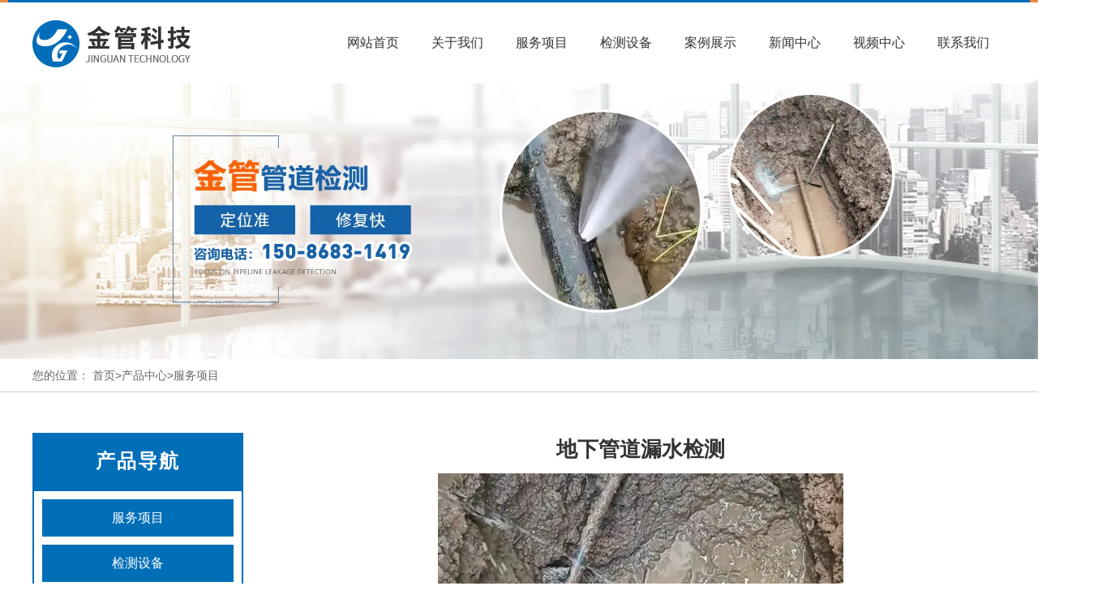

--- FILE ---
content_type: text/html; charset=utf-8
request_url: http://www.jglsjc.cn/item/4.html
body_size: 5919
content:

<!doctype html>
<html>
<head>
    <meta http-equiv="Content-Type" content="text/html; charset=utf-8" />
<title>重庆地下管道漏水检测_重庆金管科技有限公司</title>
<meta name="Keywords" content="地下管道漏水检测" />
<meta name="Description" content="地下管道输送的自来水渗漏问题会长期存在，当渗漏发生时，会发现表面可能没有任何迹象。即使水从表面渗出，渗漏点也可能不是渗漏点，特别是当地面覆盖着水泥时。目前用于检测地下管道泄漏点的方法较多：声像法和声波振动法。" />
<meta name="author" content="深圳市东方富海科技有限公司 fuhai360.com" />
<link href="//static2.fuhai360.com/global/common.css" rel="stylesheet" type="text/css" />

    
<meta name="viewport" content="width=device-width, initial-scale=1.0, maximum-scale=1.0, minimum-scale=1.0, user-scalable=no">
<meta http-equiv="Cache-Control" content="no-transform" />
<meta http-equiv="Cache-Control" content="no-siteapp" />
<meta name="applicable-device" content="pc,mobile">
<script src="//static2.fuhai360.com/global/js/jquery.min.js" type="text/javascript"></script>
<script src="//static2.fuhai360.com/global/js/WeChat.js" type="text/javascript"></script>
<script src="//static2.fuhai360.com/global/js/swiper.min.js" type="text/javascript"></script>
<script src="//static2.fuhai360.com/global/js/jquery.SuperSlide.2.1.1.js" type="text/javascript"></script>
<link href="//static2.fuhai360.com/global/swiper.min.css" rel="stylesheet" type="text/css">
<link href="//static2.fuhai360.com/n220106/css/style.css?ver=0" rel="stylesheet" type="text/css">
<style type="text/css">.pro_desc_text p{display:none;}.pro_desc_text{margin-bottom:10px;}.article li img{display:none;}.four{background-size:100% !important;}</style>
<script>
var _hmt = _hmt || [];
(function() {
  var hm = document.createElement("script");
  hm.src = "https://hm.baidu.com/hm.js?b92d7b5f4802851c486977a9ae991540";
  var s = document.getElementsByTagName("script")[0]; 
  s.parentNode.insertBefore(hm, s);
})();
</script>

</head>
<body>
<!--头部开始-->
    <div class="header">
        <div class="container block">
            <!--logo-->
            <div class="logo">
                <a href="/" title="重庆金管科技有限公司"><img src="http://img01.fuhai360.com/--49/49450/202203/202203250917408450.png" alt="重庆金管科技有限公司" /></a>
            </div>
            <!--联系方式（头部）（微信）-->
            <div class="Tc">
<div class="Tcs">
<b class="Tc_gb">+</b>
<img src="http://img01.fuhai360.com/--49/49450/202204/202204011400020168.jpg" alt=""   />
微信号：<span id="weixin">联系方式（微信）</span>
<p></p>
<button class="btn" data-clipboard-action="copy" data-clipboard-target="#weixin" id="copy_btn">    
    点击复制微信    
</button> 
<img src="http://img01.fuhai360.com/demo/202108/202108061134506291.gif" class="Tc_dt">
</div>
</div>
            <div class="navs">
                <b></b>
                <b></b>
                <b></b>
            </div>
            <!--菜单-->
            <div class="navbox">
                <div class="nav_button"></div>
                <ul class='nav_ul'><li><a href="/">网站首页</a></li><li><a href="/about.html">关于我们</a></li><li><a href="/product-1005.html">服务项目</a></li><li><a href="/product-1008.html">检测设备</a></li><li><a href="/product-1009.html">案例展示</a></li><li><a href="/article.html">新闻中心</a></li><li><a href="/spzx.html">视频中心</a></li><li><a href="/contact.html">联系我们</a></li></ul>
            </div>
        </div>
    </div>
    
    <script>
        $('.navs').click(function() {
            $(".navbox").show();
            $(".navs_ul").animate({
                right: 0,
            }, 300);
        });
        $(".nav_button").click(function() {
            $(".navbox").hide();
            $(".navs_ul").animate({
                right: '-100%',
            }, 300);

        })
    </script>
    <script type="text/javascript">
        $(function() {
            var cururl = window.location.pathname;
            $(".nav li a,.navbox li a").each(function() {
                var url = $(this).attr("href");
                if (cururl.toUpperCase() == url.toUpperCase()) {
                    $(this).addClass("cur");
                    return;
                }
            });
        });
    </script>
    <!--头部结束-->
<!--产品banner-->
<div class="page_banner">
        <img src="http://img01.fuhai360.com/--49/49450/202203/202203251349347668.jpg" alt="" width="1920" height="473" title="" align="" />
    </div>
<!--位置-->
                <div class="tip">
                    <div class="container">
                        <em>您的位置：</em> <a href="/">首页</a>><a href="/product.html">产品中心</a><em>></em>服务项目
                    </div>
                </div>
    <div class="page">
        <div class="container block">
            <!--左侧-->
            <div class="page_l">
                <!--产品导航（内页）-->
                <div class="page_n">
                    <div class="page_l_t">
                        <h3>产品导航</h3>
                    </div>
                    <ul>
                         <li><a href='/product-1005.html'>服务项目</a></li> <li><a href='/product-1008.html'>检测设备</a></li> <li><a href='/product-1009.html'>案例中心</a></li>
                    </ul>
                </div>
                <!--新闻推荐-->
                <div class="tj_xw">
                    <div class="page_l_t">
                        <h3>新闻推荐</h3>
                    </div>
                    <ul>
                       <li><a href='/content/182.html'>水管漏水原因与解决方法全解析</a></li><li><a href='/content/181.html'>重庆漏水检测：水池堵漏方法与施工流程详解</a></li><li><a href='/content/180.html'>如何正确的进行管道漏水检测？</a></li><li><a href='/content/179.html'>自来水管道漏水的补救方法有哪些？</a></li><li><a href='/content/178.html'>结合接触式和非接触式两种常见类型进行说明</a></li><li><a href='/content/177.html'>如何快速定位地下暖气管道漏水的准确位置？</a></li>
                    </ul>
                </div>
            </div>
            <!--右侧-->
            <div class="page_r">
            <!--产品详情-->
            <div class="product_item">
                <div class="pro_desc_text">
                    <h1>地下管道漏水检测</h1>
                    <p>地下管道输送的自来水渗漏问题会长期存在，当渗漏发生时，会发现表面可能没有任何迹象。即使水从表面渗出，渗漏点也可能不是渗漏点，特别是当地面覆盖着水泥时。目前用于检测地下管道泄漏点的方法较多：声像法和声波振动法。</p>
                </div>
                <div class="pro_desc_img">
                   <img src="http://img01.fuhai360.com/--49/49450/202203/202203291013432511.jpg" />
                </div>
                <div class="product_con">
                    <span style="font-size:14px;line-height:2;">地下管道输送的自来水渗漏问题会长期存在，当渗漏发生时，会发现表面可能没有任何迹象。即使水从表面渗出，渗漏点也可能不是渗漏点，特别是当地面覆盖着水泥时。目前用于检测地下管道泄漏点的方法较多：声像法和声波振动法。</span><br />
<span style="font-size:14px;line-height:2;"><strong>查漏方法：</strong></span><br />
<span style="font-size:14px;line-height:2;"><strong>1、区域装表法&nbsp;</strong></span><br />
<span style="font-size:14px;line-height:2;">指在供水管网的某一区域，将进入此区域的流量表与流出这一区域的流量表统计对照，其差额必是此区间的无计量损失，若无其它无计量消耗，则可知此区间的漏水损耗，这对管理者会“心中有数”。</span><br />
<span style="font-size:14px;line-height:2;">要点：漏水引起计量差。</span><br />
<span style="font-size:14px;line-height:2;"><strong>2、听音法、声振法</strong></span><br />
<span style="font-size:14px;line-height:2;">听音法指用某种传声工具倾听漏水的声音，根据漏水声的大小与音质特点来判断漏水位置，从简单的机械式听漏棒到各类听音测漏仪，这一方法从本质上说应叫声振法。目前发展相当迅速，是国内外应用的为普遍而有效的方法。&nbsp;</span><br />
<span style="font-size:14px;line-height:2;">要点：漏水引发振动和发声效应。</span><br />
<span style="font-size:14px;line-height:2;"><strong>3、红外法</strong></span><br />
<span style="font-size:14px;line-height:2;">红外热成像检测运用光电技术检测物体热辐射的红外线特定波段信号，将该信号转换成可供人类视觉分辨的图像和图形，在管网区域作红外扫描测量，地下发生漏水时，局部地域与周围产生温度差，红外辐射情况将不同，红外图像将反映这一区别利用这一区别可以发现漏点，注意到由于地下排水，积水状况可能因其它因素而不同。</span><br />
<span style="font-size:14px;line-height:2;">要点：漏水引发红外辐射局部变化（温度效应）。</span><br />
<span style="font-size:14px;line-height:2;"><strong>4、相关检漏法&nbsp;</strong></span><br />
<span style="font-size:14px;line-height:2;">从原理上说是一种基于声振法的移植技术，属于声振法。漏水点引起的振动沿管道向两侧传播，放在两侧不同距离的传感器收到某时刻漏水点发出的声波将有一个时测者必须持工具到测点上方的问题，它的实际困难在于条件制约，必须有两个放置传感器的直接接触管道点，也要对管道状态十分清楚：包括走线、弯曲、管道口间差，这个时间差是由管道声速和漏点位置决定的。</span><br />
<span style="font-size:14px;line-height:2;">要点：相关检漏法的技术先进，但实际制约条件较多，价格昂贵。</span><br />
<span style="font-size:14px;line-height:2;"></span><div style="padding:20px 10px;text-align:right;">（此内容由<a href="/">www.jglsjc.cn</a>提供）</div>
                </div>
            </div>
                <!--上下-->
                <div class="pageing">
                    <div class="prevrecord"><b>上一条</b> <a href="/item/5.html"
                        title="供水管道漏水检测">供水管道漏水检测</a>
                    </div>
                    <div class="nextrecord"><b>下一条</b> <a href="/item/3.html"
                        title="管道漏水检测">管道漏水检测</a>
                    </div>
                </div>
                <!--相关-->
                <div class="xgwz">
                    
                    <h4 class="related">
                        <span>【相关文章】</span></h4>
                    <div class='relatedlist'>
                        <ul class="relate_news">
                            
                            <li><a href='/content/7.html'
                                title='重庆地下管道漏水检测你知道有哪些常用方法吗' target="_self">
                                重庆地下管道漏水检测你知道有哪些常用方法吗</a></li>
                            
                            <li><a href='/content/16.html'
                                title='重庆自来水管漏水检测教你如何排除故障' target="_self">
                                重庆自来水管漏水检测教你如何排除故障</a></li>
                            
                            <li><a href='/content/18.html'
                                title='关于重庆管道漏水检测常用的五种方法介绍' target="_self">
                                关于重庆管道漏水检测常用的五种方法介绍</a></li>
                            
                            <li><a href='/content/20.html'
                                title='在安装的过程中需要对自来水管进行漏水检测' target="_self">
                                在安装的过程中需要对自来水管进行漏水检测</a></li>
                            
                            <li><a href='/content/21.html'
                                title='关于加强漏水检测工作的意义是什么' target="_self">
                                关于加强漏水检测工作的意义是什么</a></li>
                            
                        </ul>
                    </div>
                </div>
                <div class="xgcp">
                    
                    <h4 class="related">
                        <span>【相关产品】</span></h4>
                    <div class='relatedlist'>
                        <ul class="relate_pr">
                            
                            <li><a href='/item/3.html'
                                title='管道漏水检测' target="_self">
                                <img src="http://img01.fuhai360.com/--49/49450/202203/202203291011493605.jpg" />
                                <p>管道漏水检测</p>
                            </a></li>
                            
                        </ul>
                    </div>
                    
                </div>
            </div>
        </div>
    </div>
<div class="footer">
    <!--底部内容-->
    <div class="footer_top">
            <div class="container block">
                <ul>
	<h3>
		关于我们
	</h3>
	<li>
		<a href="/about.html">公司简介</a> 
	</li>
	<li>
		<a href="/qyzz.html">企业资质</a> 
	</li>
	<li>
		<a href="/contact.html">联系方式</a> 
	</li>
	<li>
		<a href="/zxly.html">在线留言</a> 
	</li>
</ul>
<ul>
	<h3>
		服务项目
	</h3>
	<li>
		<a href="/product-1005.html">地埋管检测</a> 
	</li>
	<li>
		<a href="/product-1005.html">消防管检测</a> 
	</li>
	<li>
		<a href="/product-1005.html">自来水管检测</a> 
	</li>
	<li>
		<a href="/product-1005.html">管道漏水检测</a> 
	</li>
</ul>
<ul>
	<h3>
		联系方式
	</h3>
	<li>
		电话：15086831419
	</li>
	<li>
		邮箱：727242923@qq.com
	</li>
	<li>
		网址：www.jglsjc.cn
	</li>
	<li>
		地址：重庆市江北区金源路62号
	</li>
</ul>
<div class="f_ewm">
	<h3>
		关注我们
	</h3>
	<div class="ewm">
		<img src="http://img01.fuhai360.com/--49/49450/202204/202204011400020168.jpg" /> 
	</div>
</div>
            </div>
        </div>
    <!---->
    <div class="footer_bottom ">
        <div class="container block">
            <div style="text-align:center;">	Copyright &copy; 重庆金管科技有限公司&nbsp; &nbsp;<a href="http://www.jglsjc.cn/sitemap.html" target="_blank">网站地图</a>&nbsp; &nbsp;<a href="http://www.jglsjc.cn/sitemap.xml" target="_blank">XML</a>&nbsp; &nbsp;<a href="https://www.zhuoguang.net/" target="_blank">技术支持：重庆卓光</a>&nbsp; <a href="https://beian.miit.gov.cn/" target="_blank">备案号:渝ICP备2022003635号</a>&nbsp;<br />版权声明：本网站所用文字图片部分来源于公共网络或者素材网站，凡图文未署名者均为原始状况，但作者发现后可告知认领，我们仍会及时署名或依照作者本人意愿处理，如未及时联系本站，本网站不承担任何责任。</div>
        </div>
    </div>
</div>
    <!---->
    <div class="bottom ">
        <ul>
         
        <li>
                <a href="/" data-inline="true">
                    <img src="//static2.fuhai360.com/n220106/images/b_sy.png">首页
                </a></li>
            <li class="wxs">
                <a class="weixin" data-inline="true">
                    <img src="//static2.fuhai360.com/n220106/images/b_wx.png">微信
                </a></li>
            <li  class="dhzx">
               <a href="tel:15086831419" data-inline="true">
                    <img src="//static2.fuhai360.com/n220106/images/b_dh.png">电话
                </a>
            </li>
            <li>
                <a href="sms:15086831419" data-inline="true">
                    <img src="//static2.fuhai360.com/n220106/images/b_dx.png">短信
                </a></li>
        </ul>
    </div>
    <script>
        $('.weixin').click(function() {
            $(".Tc").show();
        });
        $(".Tc_gb").click(function() {
            $(".Tc").hide();
        })
    </script>
    <script>
        $(document).ready(function() {
            var clipboard = new Clipboard('#copy_btn');
            clipboard.on('success', function(e) {
                alert("微信号复制成功", 1500);
                window.location.href = 'weixin://';
                e.clearSelection();
                console.log(e.clearSelection);
            });
        });
    </script>
<script type="text/javascript">
    //footer
    /*返回顶部*/
    ; (function ($) {
        $.fn.backTop = function (o) {
            var defaults = {
                'right': 200,
                'bottom': 100
            };
            o = $.extend({}, defaults, o);
            var sHtml = '<div id="backTop" style="width:50px;height:50px; position:fixed;right:' + o.right + 'px; bottom:' + o.bottom + 'px;cursor:pointer;display:none;"><img src="http://static2.fuhai360.com/n200901/images/footer.png" style="width:28px;height:48px;" /></div>';
            $(document.body).append(sHtml);
            $(window).scroll(function () {  //只要窗口滚动,就触发下面代码 
                var scrollt = document.documentElement.scrollTop + document.body.scrollTop; //获取滚动后的高度 
                if (scrollt > 200) {  //判断滚动后高度超过200px,就显示  
                    $("#backTop").fadeIn(400); //淡出     
                } else {
                    $("#backTop").stop().fadeOut(400); //如果返回或者没有超过,就淡入.必须加上stop()停止之前动画,否则会出现闪动   
                }
            });
            $("#backTop").click(function () { //当点击标签的时候,使用animate在200毫秒的时间内,滚到顶部
                $("html,body").animate({ scrollTop: "0px" }, 200);
            });
        };
    })(jQuery);
    //
    $(this).backTop({ right: 20, bottom: 128 });//返回顶部
</script>
<script type="text/javascript">
    $(function () {
        var cururl = window.location.pathname;
        $(".page_n a").each(function () {
            var url = $(this).attr("href");
            if (cururl.toUpperCase() == url.toUpperCase()) {
                $(this).addClass("cur");
                return;
            }
        });
    });
</script>
<script type="text/javascript">
(function(){
    var bp = document.createElement('script');
    var curProtocol = window.location.protocol.split(':')[0];
    if (curProtocol === 'https') {
        bp.src = 'https://zz.bdstatic.com/linksubmit/push.js';
    }
    else {
        bp.src = 'http://push.zhanzhang.baidu.com/push.js';
    }
    var s = document.getElementsByTagName("script")[0];
    s.parentNode.insertBefore(bp, s);
})();
</script>
</body>
</html>







--- FILE ---
content_type: text/css
request_url: http://static2.fuhai360.com/n220106/css/style.css?ver=0
body_size: 5312
content:
html,
body {
    margin: 0;
    padding: 0;
    position: relative;
    font: 14px/24px "Microsoft YaHei", Arial, "宋体", Helvetica, sans-serif, Verdana;
    color: #5a5a5a;
    overflow-x: hidden;
    color: #333;
}

ul,
li,
p,
img,
b,
ol,
em,
h1,
h2,
h3,
h4,
h5,
h6,
dl,
dd,
dt {
    list-style-type: none;
    margin: 0;
    padding: 0;
    border: none;
    font-style: normal;
    text-decoration: none;
    font-weight: initial;
}

a,
a:visited,
a:link {
    color: inherit;
    text-decoration: none;
}

#dituContent img {
    max-width: none;
}

img {
    max-width: 100%;
    height: auto;
}

.container {
    width: 1200px;
    margin: auto;
}

.block:after {
    content: "";
    display: block;
    clear: both;
}

.fl {
    float: left;
}

.fr {
    float: right;
}

.clear {
    clear: both;
}


/*颜色*/

.header .container {
    border-top: 3px solid #016eb8;
}

.navbox li a:hover,
.navbox li a.cur,
.one_c li:hover em:after,
.two_c li:hover h4,
.two_c li:hover,
.three_c a.more,
.four_img:before,
.five_text a.more,
.page_l_t h3,
.page_n li a {
    background: #016eb8;
}

.one_c li:hover h4,
.one_c li:hover em,
.four_text p:before {
    color: #016eb8;
}

.pro_img {
    border: 2px solid #016eb8;
    background: #5593bd;
}

.two_c li h4,
.page_l ul {
    border: 2px solid #016eb8;
}

.header:before {
    border-top: 3px solid #e88b3e;
}

.page_n li a:hover,
.page_n li a.cur {
    background: #e88b3e;
}


/**/

.flink {
    background: #000;
    line-height: 36px;
    color: #fff;
    height: 36px;
    overflow: hidden;
}

.flink_t {
    float: left;
    margin-right: 10px;
}

.flink_c a {
    display: inline-block;
    margin: 0 5px;
}


/**/

.Tc {
    display: none;
    width: 100%;
    height: 100%;
    position: fixed;
    z-index: 9999;
    background: rgba(0, 0, 0, 0.5);
    top: 0px;
    left: 0px;
}

.Tcs {
    background: #fff;
    width: 70%;
    height: 343px;
    position: absolute;
    left: 50%;
    margin-left: -35%;
    top: 50%;
    margin-top: -171.5px;
    border-radius: 10px;
    padding: 20px 10px;
    box-sizing: border-box;
    text-align: center;
}

.Tc_gb {
    position: absolute;
    right: 0px;
    width: 30px;
    height: 30px;
    font-size: 30px;
    text-align: center;
    top: 0px;
    transform: rotate( 45deg);
    -ms-transform: rotate(45deg);
    -webkit-transform: rotate( 45deg);
}

.Tcs img {
    width: 100px;
    height: 100px;
    display: block;
    margin: 0 auto 5px;
    box-shadow: 0px 0px 3px 3px #eee;
}

.Tcs .Tc_dt {
    width: 150px;
    height: auto;
    margin: 15px auto 0;
    display: block;
    box-shadow: initial;
}

#weixin {
    line-height: 30px;
    display: inline-block;
    font-size: 15px;
}

#copy_btn {
    background: #000;
    border: none;
    line-height: 30px;
    width: 100px;
    color: #fff;
    border-radius: 5px;
    margin: 5px auto 0px;
}

.Tcs p {
    line-height: 30px;
}


/**/

.xgwz,
.xgcp {
    padding: 15px;
    box-sizing: border-box;
    margin-top: 20px;
    border: 1px solid #ccc;
}


/**/

h4.related {
    border-bottom: 1px dashed #ccc;
    font-size: 20px;
    line-height: 40px;
}

h4.related span {
    display: inline-block;
}

.relatedlist {
    margin: 0;
    padding: 10px 0;
    overflow: hidden;
}

ul.relate_news li a {
    color: inherit;
    display: block;
    border-bottom: 1px dashed #ccc;
    height: 40px;
    line-height: 40px;
    overflow: hidden;
    text-overflow: ellipsis;
    white-space: nowrap;
}

ul.relate_pr li {
    width: 20%;
    float: left;
}

ul.relate_pr li a {
    color: inherit;
    display: block;
    margin: 5px;
    text-align: center;
    line-height: 30px;
}

ul.relate_pr li img {
    width: 100%;
    display: block;
    height: 150px;
}

ul.relate_pr p {
    white-space: nowrap;
    overflow: hidden;
    text-overflow: ellipsis;
}


/**/

.navs {
    position: absolute;
    right: 10px;
    top: calc(50% - 13px);
    display: none;
}

.navs b {
    display: block;
    background: #333;
    width: 20px;
    height: 2px;
    margin: 5px;
}


/**/

body {
    padding-top: 43px;
}

.header {
    position: absolute;
    width: 100%;
    top: 0;
    z-index: 999;
}

.header .container {
    background: #fff;
    padding: 0 30px;
    position: relative;
    z-index: 1;
}

.header:after {
    content: "";
    bottom: 0;
    position: absolute;
    border-left: 100px solid #fff;
    border-bottom: 60px solid transparent;
}

.header:before {
    content: "";
    width: 100%;
    left: 0;
    position: absolute;
    top: 0;
    z-index: 0;
}

.header:after {
    left: calc(50% + 630px);
}

.header .container:before {
    content: "";
    border-right: 100px solid #fff;
    border-bottom: 60px solid transparent;
    position: absolute;
    left: -100px;
    bottom: 0;
}

.logo {
    float: left;
    height: 100px;
    line-height: 100px;
    position: relative;
}

.logo img {
    display: inline-block;
    vertical-align: middle;
    max-height: 100%;
}

.tel {
    float: right;
    line-height: 100px;
    color: #fff;
    font-size: 22px;
    font-weight: bold;
    padding-left: 20px;
}

.tel img {
    display: inline-block;
    vertical-align: middle;
    margin-right: 5px;
}


/**/

.navbox {
    float: right;
}

.navbox li {
    display: inline-block;
    position: relative;
}

.navbox li a {
    display: block;
    line-height: 100px;
    font-size: 16px;
    padding: 0 20px;
    position: relative;
    z-index: 0;
}

.navbox li ul {
    position: absolute;
    width: 100%;
    z-index: 99;
    background: rgba(255, 255, 255, 0.6);
    color: #333;
    display: none;
    text-align: center;
}

.navbox li:hover ul {
    display: block;
}

.navbox li li a {
    font-size: 14px;
    padding: 0;
    line-height: 46px;
}

.navbox li li {
    display: block;
}

.navbox li a:hover,
.navbox li a.cur {
    color: #fff;
}


/**/

.banner {
    position: relative;
}

.banner li img {
    width: 100%;
    display: block;
}

.banner .hd {
    position: absolute;
    width: 100%;
    bottom: 10px;
    text-align: center;
    z-index: 9;
}

.banner .hd li {
    width: 14px;
    height: 14px;
    display: inline-block;
    background: #fff;
    font-size: 0px;
    margin: 0 5px;
    transition: 0.5s;
    border-radius: 10px;
}

.banner .hd li.on {
    width: 70px;
}

span.prev_b,
span.next_b {
    width: 30px;
    height: 60px;
    position: absolute;
    top: calc(50% - 30px);
    text-align: center;
    line-height: 60px;
    font-size: 30px;
    font-family: "宋体";
    background: #333;
    color: #fff;
    transition: 0.5s;
    cursor: pointer;
}

span.prev_b {
    left: -40px;
}

span.next_b {
    right: -40px;
}

.banner:hover span.prev_b {
    left: 20px;
}

.banner:hover span.next_b {
    right: 20px;
}

.max_banner {
    position: relative;
    display: none;
}

.max_banner img {
    width: 100%;
    display: block;
}


/**/

.one {
    padding: 40px 0;
    background: #f6f6f6;
}

.title {
    text-align: center;
}

.title h3 {
    font-size: 30px;
    font-weight: bold;
    line-height: 40px;
}

.title p {
    font-size: 16px;
    line-height: 24px;
}

.title h3:after {
    content: "";
    width: 100%;
    display: block;
    height: 20px;
    background: url(../images/t.png) no-repeat center;
    background-size: auto 100%;
    margin: 10px auto;
}

.one_c li {
    width: 280px;
    float: left;
    margin: 20px 10px 0;
    position: relative;
}

.one_c li img {
    display: block;
    margin: 15px auto;
    height: 124px;
    transition: 0.5s;
}

.one_c li h4 {
    font-size: 18px;
    text-align: center;
    line-height: 30px;
}

.one_c li em {
    font-size: 12px;
    text-align: center;
    display: block;
    line-height: 24px;
    color: #999;
}

.one_c li em:after {
    display: block;
    width: 40px;
    height: 2px;
    background: #d6d6d6;
    content: "";
    margin: 10px auto;
}

.one_c li p {
    font-size: 14px;
    color: #666;
    line-height: 24px;
    text-align: justify;
    margin: 0 5px;
    height: 48px;
}

.one_c li:before {
    content: "";
    width: 1px;
    height: 100%;
    background: #ffffff;
    position: absolute;
    left: -10px;
}

.one_c li:first-child:before {
    display: none;
}

.one_c li:hover img {
    transform: rotateY(360deg);
}


/**/

.two {
    padding: 40px 0;
}

.two_c li {
    width: 370px;
    float: left;
    margin: 30px 15px 0;
    background: #ddd;
    position: relative;
}

.pro_img {
    padding: 1px;
    overflow: hidden;
}

.two_c li img {
    width: 100%;
    display: block;
    height: 270px;
    transition: 0.5s;
}

.two_c li h4 {
    position: absolute;
    top: 0px;
    background: #fef6eb;
    width: 80%;
    text-align: center;
    left: 10%;
    border-radius: 0 0 100px 100px;
    border-top: 0;
    font-size: 16px;
    line-height: 36px;
    white-space: nowrap;
    overflow: hidden;
    text-overflow: ellipsis;
}

.two_c li p {
    font-size: 14px;
    line-height: 24px;
    height: 48px;
    overflow: hidden;
    margin: 10px;
    text-align: justify;
}

.two_c li:hover h4,
.two_c li:hover {
    color: #fff;
}

.two_c li:hover img {
    transform: scale(1.1);
}


/**/

.three {
    position: relative;
    padding: 40px 0 0;
    z-index: 0;
    overflow: hidden;
}

.three_img {
    position: absolute;
    top: 0;
    left: 0;
    width: 100%;
    height: 100%;
    z-index: -1;
}

.three_img img {
    width: 100%;
    height: 100%;
    display: block;
}

.three_c {
    width: 600px;
    height: 300px;
    margin: 250px auto 0;
    position: relative;
    z-index: 0;
}

.three_c:after {
    content: "";
    width: 800px;
    height: 800px;
    background: #fff;
    position: absolute;
    border-radius: 50%;
    z-index: -1;
    top: -100px;
    left: -100px;
}

.three_c:before {
    width: 960px;
    height: 960px;
    border-radius: 50%;
    content: "";
    border: 1px solid #fff;
    position: absolute;
    top: -180px;
    left: -180px;
}

.three_n {
    position: relative;
    z-index: 1;
}

.three_n li {
    width: 100px;
    height: 100px;
    border-radius: 50%;
    background: #fff;
    text-align: center;
    position: absolute;
}

.three_n li p {
    font-size: 15px;
    line-height: 30px;
}

.three_n li img {
    display: block;
    margin: 15px auto 0;
}

.three_n li:nth-child(1) {
    left: 150px;
    top: 220px;
}

.three_n li:nth-child(2) {
    top: 20px;
    left: calc(50% - 50px);
}

.three_n li:nth-child(3) {
    right: 150px;
    top: 220px;
}

.three_n li.cur {
    background: #fef6eb;
}

.three_c h4 {
    font-size: 20px;
    font-weight: bold;
    text-align: center;
    line-height: 30px;
    margin-bottom: 20px;
}

.three_text {
    font-size: 14px;
    color: #444;
    line-height: 24px;
    text-align: center;
    height: 144px;
}

.three_c a.more {
    font-size: 16px;
    color: #ffffff;
    display: block;
    width: 170px;
    border-radius: 16px;
    margin: 30px auto;
    text-align: center;
    line-height: 40px;
}


/**/

.four_bg {
    display: none;
}

.four {
    padding: 40px 0;
    position: relative;
}

.four .title {
    color: #fff;
}

.four_c {
    margin-top: 30px;
    counter-reset: number;
}

.four_c li {
    width: 220px;
    float: left;
    margin: 0 10px;
    background: #fff;
}

.four_c li:hover {
    box-shadow: 0 0 10px #fff;
}

.four_img {
    position: relative;
}

.four_img:before {
    counter-increment: number;
    content: "0"counter(number);
    width: 50px;
    text-align: center;
    line-height: 50px;
    position: absolute;
    color: #fff;
    font-size: 30px;
    font-family: impact;
    top: 0;
    left: 15px;
}

.four_c li:nth-child(2n) .four_img:before {
    top: auto;
    bottom: 0;
    left: auto;
    right: 15px;
}

.four_img img {
    width: 100%;
    display: block;
    height: 216px;
}

.four_text {
    height: 216px;
    box-sizing: border-box;
    padding: 15px;
}

.four_text h4 {
    font-size: 17px;
    color: #000;
    line-height: 24px;
    text-align: center;
}

.four_text p {
    font-size: 14px;
    line-height: 24px;
    position: relative;
    padding-left: 20px;
    margin-top: 10px;
    color: #666;
    text-align: justify;
}

.four_text p:before {
    content: "★";
    position: absolute;
    left: 0;
}


/**/

.five {
    padding: 40px 0;
}

.five_c {
    margin-top: 30px;
    position: relative;
}

.five_img {
    width: 580px;
    float: left;
    padding: 20px;
    box-sizing: border-box;
    background: #f5f5f5;
}

.five_text {
    width: 580px;
    float: right;
}

.five_c .bd li {
    overflow: hidden;
}

.five_text h4 {
    font-size: 22px;
    color: #535353;
    font-weight: bold;
    line-height: 30px;
    white-space: nowrap;
    overflow: hidden;
    text-overflow: ellipsis;
    margin-top: 50px;
}

.five_text p {
    font-size: 14px;
    color: #4e4e4e;
    line-height: 24px;
    margin-top: 15px;
    height: 168px;
    margin-bottom: 20px;
}

.five_img img {
    width: 100%;
    display: block;
    height: 405px;
}

.five_text a.more {
    display: block;
    width: 140px;
    line-height: 36px;
    text-align: center;
    color: #fff;
}

.five_c .hd li {
    overflow: hidden;
    width: 220px;
    float: left;
    margin: 20px 10px 0;
}

.five_c .hd li .five_text {
    display: none;
}

.five_c .hd li .five_img {
    width: 100%;
    padding: 10px;
}

.five_c .hd li.on .five_img {
    background: #ccc;
}

.five_c .hd li .five_img img {
    height: 150px;
}

span.prev5 {
    left: -25px;
}

span.next5 {
    right: -25px;
}

span.prev5,
span.next5 {
    width: 24px;
    line-height: 60px;
    background: #000;
    color: #fff;
    font-size: 30px;
    font-family: "宋体";
    position: absolute;
    text-align: center;
    border-radius: 5px;
    opacity: 0.5;
    cursor: pointer;
    bottom: 55px;
}


/**/

.six {
    background: #f5f5f5;
    padding: 40px 0;
}

.six_l {
    width: 440px;
    float: left;
    margin-top: 30px;
}

.six_l li {
    padding: 15px;
    background: #fff;
}

.six_l li img {
    width: 100%;
    display: block;
    height: 240px;
}

.six_l li h4 {
    font-size: 16px;
    color: #333;
    line-height: 30px;
    white-space: nowrap;
    overflow: hidden;
    text-overflow: ellipsis;
    margin-top: 10px;
}

.six_l li span {
    display: block;
    line-height: 20px;
    color: #999;
    font-size: 13px;
}

.six_l li p {
    font-size: 14px;
    color: #666;
    line-height: 24px;
    height: 24px;
    overflow: hidden;
    margin-top: 5px;
    text-align: justify;
}

.six_r {
    width: 740px;
    float: right;
    margin-top: 30px;
    background: #fff;
}

.six_r li {
    width: 370px;
    float: left;
    box-sizing: border-box;
    padding: 20px;
    border-top: 1px solid #d9d9d9;
    overflow: hidden;
    transition: all .3s linear;
}

.six_r li:nth-child(1),
.six_r li:nth-child(2) {
    border-top: 0;
}

.six_r li:nth-child(2n) {
    border-left: 1px solid #d9d9d9;
}

.time {
    font-size: 12px;
    color: #333;
    line-height: 25px;
    float: left;
    margin-right: 20px;
    padding: 12px 0;
    text-align: center;
}

.time b {
    display: block;
    font-size: 30px;
    color: #333;
    line-height: 30px;
    font-weight: 400;
}

.six_r li h4 {
    font-size: 16px;
    color: #333;
    line-height: 26px;
    white-space: nowrap;
    text-overflow: ellipsis;
    overflow: hidden;
}

.six_r li p {
    font-size: 13px;
    color: #888;
    overflow: hidden;
    line-height: 24px;
    padding-top: 5px;
    height: 48px;
}

.six_r li:hover {
    -webkit-box-shadow: 0 0 15px rgba(0, 0, 0, .2);
    box-shadow: 0 0 15px rgba(0, 0, 0, .2);
}


/**/

.footer {
    position: relative;
    padding: 40px 0;
    color: #eee;
    background: #333;
}

.f_logo {
    float: left;
    margin-right: 50px;
}

.footer_top ul {
    float: left;
    width: 210px;
    margin-right: 50px;
}

.footer_top h3 {
    font-size: 16px;
    font-weight: bold;
    color: #fff;
    line-height: 30px;
    border-bottom: 1px solid rgba(255, 255, 255, 0.1);
    padding-bottom: 10px;
    margin-bottom: 10px;
}

.footer_top li {
    font-size: 14px;
    line-height: 28px;
}

.f_ewm {
    width: 120px;
    float: right;
}

.f_ewm img {
    width: 100%;
    height: auto;
    display: block;
    margin-top: 15px;
}

.footer_top {
    padding-bottom: 30px;
    border-bottom: 1px solid rgba(255, 255, 255, 0.5);
}

.footer_bottom {
    padding-top: 30px;
}

.bottom {
    position: fixed;
    width: 100%;
    bottom: 0;
    background: #000;
    color: #fff;
    line-height: 40px;
    display: none;
    z-index: 99;
}

.bottom li {
    width: 25%;
    float: left;
}

.bottom li a {
    display: block;
    text-align: center;
}

.bottom li img {
    height: 20px;
    display: inline-block;
    vertical-align: middle;
    margin-right: 10px;
}


/**/

.page_banner img {
    width: 100%;
    display: block;
    height: auto;
}

.pagination {
    text-align: center;
}

.pagination a,
.pagination span {
    display: inline-block;
    line-height: 30px;
    padding: 0 10px;
    border: 1px solid #ccc;
    margin: 0 5px;
}

.pagination span.current {
    background: #333;
    color: #fff;
}

.pageing {
    padding: 10px;
    background: #999;
    color: #fff;
    line-height: 24px;
    margin-top: 20px;
}


/**/

.tip {
    line-height: 40px;
    font-size: 14px;
    color: #666;
    border-bottom: 1px solid #ccc;
}

.page {
    padding: 50px 0;
}

.page_l {
    width: 260px;
    float: left;
}

.page_l_t h3 {
    line-height: 70px;
    color: #fff;
    text-align: center;
    font-size: 24px;
    font-weight: bold;
    letter-spacing: 2px;
    position: relative;
    overflow: hidden;
}

.page_n li a {
    display: block;
    line-height: 46px;
    text-align: center;
    font-size: 16px;
    color: #fff;
    margin: 10px;
}

.tj_cp,
.tj_xw {
    margin-top: 30px;
}

.tj_xw li {
    line-height: 30px;
    overflow: hidden;
    text-overflow: ellipsis;
    white-space: nowrap;
    color: #333;
    border-bottom: 1px dashed #ccc;
}

.tj_xw ul {
    padding: 10px;
}

.tj_cp li img {
    width: 100%;
    display: block;
    height: auto;
}

.tj_cp li h4 {
    text-align: center;
    font-size: 16px;
    line-height: 30px;
    white-space: nowrap;
    overflow: hidden;
    text-overflow: ellipsis;
}

.tj_cp li {
    margin: 10px;
}

.page_r {
    width: 900px;
    float: right;
}

.product li {
    width: 280px;
    float: left;
    margin-bottom: 30px;
}

.product li:nth-child(3n+2) {
    margin: 0 30px 30px;
}

.product li img {
    width: 100%;
    display: block;
    height: 226px;
}

.product li h4 {
    text-align: center;
    font-size: 16px;
    line-height: 30px;
    white-space: nowrap;
    overflow: hidden;
    text-overflow: ellipsis;
}

.pro_desc_text h1 {
    font-size: 26px;
    font-weight: bold;
    text-align: center;
    line-height: 40px;
}

.pro_desc_text p {
    color: #666;
    line-height: 24px;
    margin-top: 10px;
}

.pro_desc_img {
    text-align: center;
}


/**/

.article li {
    overflow: hidden;
    margin-bottom: 30px;
    padding: 15px;
    box-sizing: border-box;
    border: 1px solid #ccc;
}

.article li img {
    width: 150px;
    float: left;
    height: 100px;
    margin-right: 15px;
}

.article li h3 {
    font-size: 16px;
    color: #000;
    line-height: 30px;
    white-space: nowrap;
    overflow: hidden;
    text-overflow: ellipsis;
}

.article li span {
    display: block;
    font-size: 13px;
    color: #999;
    line-height: 20px;
}

.article li p {
    line-height: 25px;
    font-size: 14px;
    color: #666;
    height: 50px;
    text-overflow: ellipsis;
    display: -webkit-box;
    -webkit-line-clamp: 2;
    -webkit-box-orient: vertical;
    overflow: hidden;
}

.article_item h1 {
    font-size: 26px;
    font-weight: bold;
    text-align: center;
    line-height: 40px;
}

.info {
    font-size: 14px;
    color: #666;
    line-height: 24px;
    text-align: center;
    border-bottom: 1px dashed #ccc;
    margin-bottom: 15px;
    padding: 10px 0;
}


/**/

@media only screen and (max-width:768px) {
    .container {
        width: 96%;
    }
    /**/
    .header {
        padding: 0;
        position: relative;
    }
    .logo {
        height: 50px;
        line-height: 50px;
        width: auto;
        padding: 5px 0;
        margin: 0;
        border-right: 0;
    }
    .logo_r,
    .logo:after,
    .navbox li a:after {
        display: none;
    }
    .tel {
        display: none;
    }
    .navs {
        display: block;
    }
    .navbox {
        position: fixed;
        top: 0;
        left: 0;
        z-index: 100;
        width: 100%;
        height: 100%;
        background: rgba(0, 0, 0, 0.5);
        display: none;
        margin: 0;
    }
    .nav_button {
        position: absolute;
        top: 10px;
        right: 53%;
        width: 30px;
        height: 30px;
        display: block;
        background: url(../images/close.png) no-repeat center;
    }
    .nav_ul {
        width: 50%;
        height: 100%;
        background: #000;
        padding: 0;
        float: right;
    }
    .navbox li {
        display: block;
        float: none;
    }
    .navbox li a {
        text-align: center;
        padding: 0;
        border-bottom: 1px solid rgba(255, 255, 255, 0.3);
        color: #fff;
        line-height: 50px;
    }
    .navbox li:hover ul {
        display: none;
    }
    .navbox li a:hover,
    .navbox li a.cur {
        background: #016eb8;
        color: #fff;
        border-bottom: 1px solid rgba(255, 255, 255, 0.3);
    }
    /**/
    .banner {
        display: none;
    }
    .max_banner {
        display: block;
    }
    .search {
        display: none;
    }
    /**/
    .header .container {
        padding: 0;
    }
    body {
        padding-top: 0;
    }
    .one {
        padding: 20px 0;
    }
    .title h3 {
        font-size: 24px;
        line-height: 30px;
    }
    .title h3:after {
        height: 15px;
        margin: 5px auto;
    }
    .title p {
        font-size: 14px;
    }
    .one_c li {
        width: 50%;
        margin: 10px 0 0;
        box-sizing: border-box;
        padding: 0 1%;
    }
    .one_c li img {
        height: 100px;
        margin: 5px auto;
    }
    .one_c li h4 {
        font-size: 16px;
    }
    .one_c li em {
        line-height: 20px;
        height: 50px;
    }
    .one_c li em:after {
        margin: 5px auto;
    }
    .one_c li p {
        height: 96px;
    }
    .one_c li:before {
        left: 0;
    }
    .one_c li:nth-child(2n+1):before {
        display: none;
    }
    /**/
    .two {
        padding: 20px 0;
    }
    .two_c li {
        width: 48%;
        margin: 10px 1% 0;
    }
    .two_c li img {
        height: 125px;
    }
    .two_c li h4 {
        width: 90%;
        left: 5%;
        line-height: 26px;
        font-size: 14px;
    }
    .two_c li p {
        font-size: 13px;
        margin: 5px;
    }
    /**/
    .three {
        padding: 20px 0 0;
    }
    .three_n {
        overflow: hidden;
        text-align: center;
    }
    .three_n li {
        position: relative;
        top: 0 !important;
        left: 0 !important;
        width: 80px;
        margin: 40px 9px 0;
        height: 80px;
        display: inline-block;
        vertical-align: top;
    }
    .three_n li img {
        margin: 10px auto 0;
        height: 30px;
    }
    .three_n li p {
        font-size: 14px;
    }
    .three_n li:nth-child(2) {
        margin-top: 10px;
    }
    .three_c {
        width: 300px;
        height: auto;
        margin: 50px auto 0;
    }
    .three_c:before {
        width: 480px;
        height: 480px;
        top: calc(50% - 240px);
        left: calc(50% - 240px);
    }
    .three_c:after {
        width: 420px;
        height: 420px;
        border-radius: 50% 50% 0 0;
        top: -50px;
        left: calc(50% - 210px);
    }
    .three_c h4 {
        font-size: 18px;
        margin-bottom: 5px;
    }
    .three_text {
        font-size: 13px;
        height: 168px;
    }
    .three_c a.more {
        font-size: 13px;
        line-height: 30px;
        width: 110px;
        margin: 10px auto 20px;
    }
    /**/
    .four {
        padding: 20px 0;
    }
    .four_c {
        margin-top: 0;
    }
    .four_c li {
        width: 48%;
        margin: 10px 1% 0;
    }
    .four_img img {
        height: 170px;
    }
    .four_text {
        height: 170px;
        padding: 5px;
    }
    .four_text p {
        font-size: 12px;
        line-height: 20px;
        margin-top: 5px;
        padding-left: 15px;
    }
    .four_text h4 {
        font-size: 14px;
        line-height: 20px;
    }
    .four_c li:nth-child(5) {
        width: 98%;
    }
    .four_c li:nth-child(5) .four_img {
        width: 49%;
        float: left;
    }
    .four_c li:nth-child(5) .four_text {
        width: 51%;
        float: right;
        padding: 10px;
    }
    /**/
    .five {
        padding: 20px 0;
    }
    .five_c {
        margin-top: 10px;
    }
    .five_img {
        width: 50%;
        padding: 10px;
    }
    .five_img img {
        height: 120px;
    }
    .five_text {
        width: 48%;
    }
    .five_text h4 {
        margin-top: 0;
        font-size: 16px;
        line-height: 26px;
    }
    .five_text p {
        font-size: 13px;
        color: #666;
        line-height: 22px;
        height: 66px;
        overflow: hidden;
        margin: 5px 0 10px;
    }
    .five_text a.more {
        width: 100px;
        font-size: 13px;
        line-height: 30px;
    }
    .five_c .hd .tempWrap {
        margin: 0 auto;
    }
    .five_c .hd li {
        width: 120px;
        margin: 10px 5px 0;
    }
    .five_c .hd li .five_img {
        padding: 5px;
    }
    .five_c .hd li .five_img img {
        height: 83px;
    }
    span.prev5,
    span.next5 {
        bottom: 16px;
        font-size: 24px;
        width: 20px;
    }
    span.prev5 {
        left: 0;
    }
    span.next5 {
        right: 0;
    }
    /**/
    .six {
        padding: 20px 0;
    }
    .six_l {
        width: 100%;
        float: none;
        margin-top: 10px;
    }
    .six_l li img {
        height: 200px;
    }
    .six_r {
        width: 100%;
        float: none;
        margin-top: 15px;
    }
    .six_r li {
        width: 100%;
        float: none;
        padding: 10px;
    }
    .six_r li:nth-child(2n) {
        border-left: 0;
    }
    .six_r li:nth-child(2) {
        border-top: 1px solid #d9d9d9;
    }
    .time {
        margin-right: 10px;
        padding: 10px 0;
    }
    .six_r li p {
        padding-top: 0;
    }
    /**/
    .footer_top,
    .flink {
        display: none;
    }
    .footer_bottom {
        padding: 0 0 55px;
    }
    .bottom {
        display: block;
    }
    .footer {
        padding: 10px 0 0;
        background-size: 100%;
    }
    /**/
    .xgwz,
    .xgcp {
        padding: 10px;
        margin-top: 15px;
    }
    h4.related {
        font-size: 16px;
        line-height: 30px;
    }
    ul.relate_pr li img {
        height: 50px;
    }
    ul.relate_news li a {
        height: 30px;
        line-height: 30px;
        font-size: 12px;
    }
    /**/
    .pagination a,
    .pagination span {
        padding: 0 7px;
        line-height: 24px;
        margin: 0 3px;
        font-size: 12px;
    }
    .pagination {
        padding-top: 10px;
    }
    .pageing {
        padding: 5px;
        font-size: 12px;
        margin-top: 10px;
        line-height: 20px;
    }
    /**/
    /**/
    .page {
        padding: 20px 0;
    }
    .page_l {
        width: 100%;
        float: none;
    }
    .page_r {
        float: none;
        width: 100%;
    }
    .page_l_t {
        display: none;
    }
    .page_l ul {
        border: 0;
    }
    .tj_cp,
    .tj_xw {
        display: none;
    }
    .page_n {
        text-align: center;
    }
    .page_n li {
        display: inline-block;
        width: 32%;
    }
    .page_n li a {
        margin: 0;
        font-size: 13px;
        line-height: 36px;
        border-radius: 5px;
        position: relative;
        white-space: nowrap;
        overflow: hidden;
        text-overflow: ellipsis;
    }
    .page_n li a:hover:before,
    .page_n li a.cur:before {
        content: "";
        width: 40px;
        height: 40px;
        border-radius: 50%;
        border: 8px solid rgba(255, 255, 255, 0.2);
        display: block;
        position: absolute;
        left: -38px;
        top: -35px;
    }
    .product li {
        width: 48%;
        margin: 10px 1% 0;
    }
    .product li:nth-child(3n+2) {
        margin: 10px 1% 0;
    }
    .product li img {
        height: 140px;
    }
    .product li h4 {
        font-size: 14px;
    }
    .pro_desc_text h1 {
        font-size: 20px;
        line-height: 30px;
        margin-top: 10px;
    }
    .pro_desc_text p {
        font-size: 13px;
        line-height: 22px;
        margin-top: 5px;
    }
    .article li {
        padding: 10px;
        margin: 10px 0;
    }
    .article_item h1 {
        font-size: 20px;
        line-height: 30px;
        margin-top: 10px;
    }
    .info {
        font-size: 12px;
        padding: 5px 0;
        margin-bottom: 10px;
    }
    .page_con {
        margin-top: 10px;
    }
}